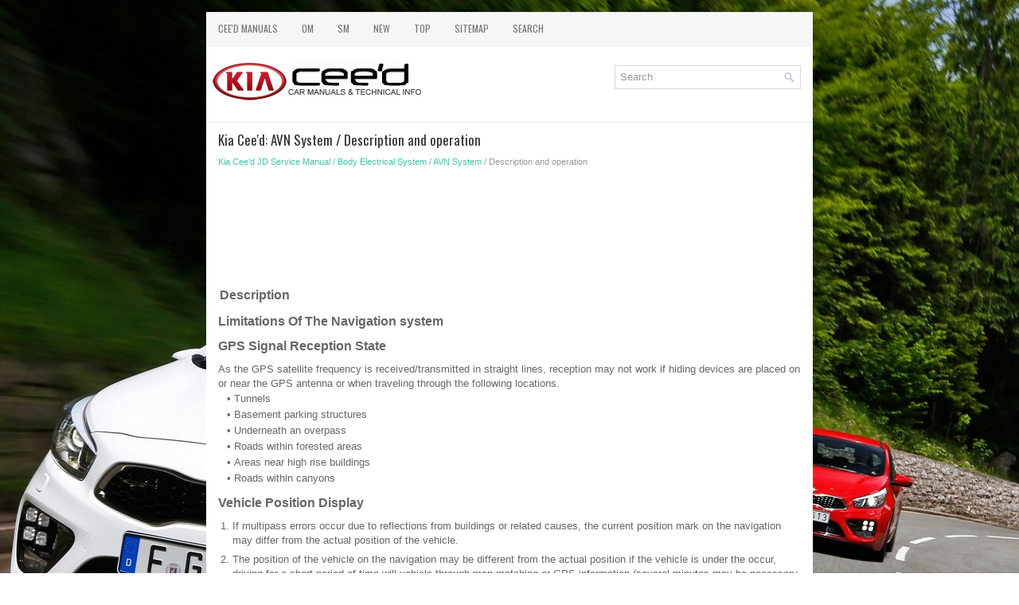

--- FILE ---
content_type: text/html; charset=UTF-8
request_url: http://www.kceed.com/description_and_operation-1530.html
body_size: 4443
content:
<!DOCTYPE html>
<html xmlns="http://www.w3.org/1999/xhtml" lang="en-US">

<head profile="http://gmpg.org/xfn/11">
<meta name="viewport" content="width=device-width; initial-scale=1.0">
<meta http-equiv="Content-Type" content="text/html; charset=utf-8">
<title>Kia Cee'd - Description and operation - AVN System</title>
<link rel="stylesheet" href="style.css" type="text/css" media="screen, projection">
<link rel="shortcut icon" href="favicon.ico" type="image/x-icon">
<link href="media-queries.css" rel="stylesheet" type="text/css">
<script async src="//pagead2.googlesyndication.com/pagead/js/adsbygoogle.js"></script>
<script>
     (adsbygoogle = window.adsbygoogle || []).push({
          google_ad_client: "ca-pub-3467326790908412",
          enable_page_level_ads: true
     });
</script>
</head>

<body>

<div class="ceeak_landpart">
	<div class="ceeak_mtop">
		<ul>
			<li><a href="/">Cee'd Manuals</a></li>
			<li title="Kia Cee'd Owners Manual"><a href="/kia_cee_d_owners_manual-1.html">OM</a></li>
			<li title="Kia Cee'd Service Manual"><a href="/kia_cee_d_service_manual-752.html">SM</a></li>
			<li><a href="/new.html">New</a></li>
			<li><a href="/top.html">Top</a></li>
			<li><a href="/sitemap.html">Sitemap</a></li>
			<li><a href="/search.php">Search</a></li>
		</ul>
	</div>
	<div class="ceeak_tlogo">
		<a href="/">
		<img src="images/logo.png" alt="Kia Cee'd Manuals" title="Kia Cee'd Manuals"></a>
		<div id="search" >
			<form method="get" id="searchform" action="/search.php">
				<input value="Search" name="q" id="s" onblur="if (this.value == '')  {this.value = 'Search';}" onfocus="if (this.value == 'Search') {this.value = '';}" type="text">
				<input type="hidden" name="cx" value="partner-pub-3467326790908412:3782860397" />
    			<input type="hidden" name="cof" value="FORID:11" />
    			<input type="hidden" name="ie" value="UTF-8" />
    			<input src="/images/search.png" style="border:0pt none; vertical-align: top; float:right" type="image">
    			<div style="clear:both"></div>
    		</form>
		</div>
		<div style="clear:both"></div>
	</div>
	<!-- #header -->
	<div class="ceeak_mainpart">
		<h1>Kia Cee'd: AVN System / Description and operation</h1>
		<div class="ceeak_way">
			<div style="font-size:11px; text-decoration:none; margin-top:5px;"><a href="kia_cee_d_jd_service_manual-752.html">Kia Cee'd JD Service Manual</a> / <a href="body_electrical_system-1502.html">Body Electrical System</a> / <a href="avn_system-1526.html">AVN System</a> /  Description and operation</div></div>
		<p><script async src="https://pagead2.googlesyndication.com/pagead/js/adsbygoogle.js"></script>
<!-- kceed.com top 120 adaptive -->
<ins class="adsbygoogle"
     style="display:block; height:120px;"
     data-ad-client="ca-pub-3467326790908412"
     data-ad-slot="9330896359"></ins>
<script>
     (adsbygoogle = window.adsbygoogle || []).push({});
</script></p>
		<p><table>
	<tr>
		<td style="font-weight:bold; font-size:larger;">Description</td>
	</tr>
</table>
<div style="margin:10px 0; font-weight:bold; font-size:larger">
	Limitations Of The Navigation system</div>
<div style="margin:10px 0; font-weight:bold; font-size:larger">
	GPS Signal Reception State</div>
<div>
	As the GPS satellite frequency is received/transmitted in straight lines, reception 
	may not work if hiding devices are placed on or near the GPS antenna or when 
	traveling through the following locations. </div>
<table width="100%" cellspacing="1" cellpadding="0" border="0">
	<tr>
		<td style="width:15px;" valign="top" align="right">• </td>
		<td style="padding-left:3px;" valign="top">
		<div>
			Tunnels </div>
		</td>
	</tr>
</table>
<table width="100%" cellspacing="1" cellpadding="0" border="0">
	<tr>
		<td style="width:15px;" valign="top" align="right">• </td>
		<td style="padding-left:3px;" valign="top">
		<div>
			Basement parking structures </div>
		</td>
	</tr>
</table>
<table width="100%" cellspacing="1" cellpadding="0" border="0">
	<tr>
		<td style="width:15px;" valign="top" align="right">• </td>
		<td style="padding-left:3px;" valign="top">
		<div>
			Underneath an overpass </div>
		</td>
	</tr>
</table>
<table width="100%" cellspacing="1" cellpadding="0" border="0">
	<tr>
		<td style="width:15px;" valign="top" align="right">• </td>
		<td style="padding-left:3px;" valign="top">
		<div>
			Roads within forested areas </div>
		</td>
	</tr>
</table>
<table width="100%" cellspacing="1" cellpadding="0" border="0">
	<tr>
		<td style="width:15px;" valign="top" align="right">• </td>
		<td style="padding-left:3px;" valign="top">
		<div>
			Areas near high rise buildings </div>
		</td>
	</tr>
</table>
<table width="100%" cellspacing="1" cellpadding="0" border="0">
	<tr>
		<td style="width:15px;" valign="top" align="right">• </td>
		<td style="padding-left:3px;" valign="top">
		<div>
			Roads within canyons </div>
		</td>
	</tr>
</table>
<div style="margin:10px 0; font-weight:bold; font-size:larger">
	Vehicle Position Display</div>
<table style="width:100%;padding-bottom:6px;" cellspacing="0" cellpadding="0" border="0">
	<tr>
		<td style="padding-left:3px;" width="12" valign="top">1. </td>
		<td style="padding-left:3px;" valign="top">
		<div>
			If multipass errors occur due to reflections from buildings or related 
			causes, the current position mark on the navigation may differ from 
			the actual position of the vehicle. </div>
		</td>
	</tr>
</table>
<table style="width:100%;padding-bottom:6px;" cellspacing="0" cellpadding="0" border="0">
	<tr>
		<td style="padding-left:3px;" width="12" valign="top">2. </td>
		<td style="padding-left:3px;" valign="top">
		<div>
			The position of the vehicle on the navigation may be different from 
			the actual position if the vehicle is under the occur, driving for a 
			short period of time will vehicle through map matching or GPS information 
			(several minutes may be necessary in certain cases). </div>
		<table width="100%" cellspacing="1" cellpadding="0" border="0">
			<tr>
				<td style="width:15px;" valign="top" align="right">• </td>
				<td style="padding-left:3px;" valign="top">
				<div>
					When driving on a Y-shaped road with a narrow angle, the current 
					position may be displayed in the opposite direction. </div>
				</td>
			</tr>
		</table>
		<table width="100%" cellspacing="1" cellpadding="0" border="0">
			<tr>
				<td style="width:15px;" valign="top" align="right">• </td>
				<td style="padding-left:3px;" valign="top">
				<div>
					If the vehicle is loaded onto a car transport vehicle, the current 
					position mark may be stalled on the last position prior to loading.
				</div>
				</td>
			</tr>
		</table>
		<table width="100%" cellspacing="1" cellpadding="0" border="0">
			<tr>
				<td style="width:15px;" valign="top" align="right">• </td>
				<td style="padding-left:3px;" valign="top">
				<div>
					When driving on a spiral-shaped road. </div>
				</td>
			</tr>
		</table>
		<table width="100%" cellspacing="1" cellpadding="0" border="0">
			<tr>
				<td style="width:15px;" valign="top" align="right">• </td>
				<td style="padding-left:3px;" valign="top">
				<div>
					When driving in mountain regions with sharp turns or sudden 
					brakes. </div>
				</td>
			</tr>
		</table>
		<table width="100%" cellspacing="1" cellpadding="0" border="0">
			<tr>
				<td style="width:15px;" valign="top" align="right">• </td>
				<td style="padding-left:3px;" valign="top">
				<div>
					When entering a road after having been in an underground parking 
					structure, building parking structure, or turnable with many 
					rotations. </div>
				</td>
			</tr>
		</table>
		<table width="100%" cellspacing="1" cellpadding="0" border="0">
			<tr>
				<td style="width:15px;" valign="top" align="right">• </td>
				<td style="padding-left:3px;" valign="top">
				<div>
					When the tires have recently been replaced (Especially upon 
					use of spare or studless tires) </div>
				</td>
			</tr>
		</table>
		<table width="100%" cellspacing="1" cellpadding="0" border="0">
			<tr>
				<td style="width:15px;" valign="top" align="right">• </td>
				<td style="padding-left:3px;" valign="top">
				<div>
					If the battery terminal is removed. </div>
				</td>
			</tr>
		</table>
		<table width="100%" cellspacing="1" cellpadding="0" border="0">
			<tr>
				<td style="width:15px;" valign="top" align="right">• </td>
				<td style="padding-left:3px;" valign="top">
				<div>
					When driving in city streets, the current position may be displayed 
					on the opposite side or on an off-road position. </div>
				</td>
			</tr>
		</table>
		<table width="100%" cellspacing="1" cellpadding="0" border="0">
			<tr>
				<td style="width:15px;" valign="top" align="right">• </td>
				<td style="padding-left:3px;" valign="top">
				<div>
					When changing the zoom level from the maximum zoom in level 
					to a different zoom level, the current position mark may be 
					displayed on a different road. </div>
				</td>
			</tr>
		</table>
		<table width="100%" cellspacing="1" cellpadding="0" border="0">
			<tr>
				<td style="width:15px;" valign="top" align="right">• </td>
				<td style="padding-left:3px;" valign="top">
				<div>
					When driving in heavy traffic with frequent go · stops in traffic 
					or intersections. </div>
				</td>
			</tr>
		</table>
		<table width="100%" cellspacing="1" cellpadding="0" border="0">
			<tr>
				<td style="width:15px;" valign="top" align="right">• </td>
				<td style="padding-left:3px;" valign="top">
				<div>
					When driving under slippery conditions, such as heavy sand, 
					snow, etc. </div>
				</td>
			</tr>
		</table>
		<table width="100%" cellspacing="1" cellpadding="0" border="0">
			<tr>
				<td style="width:15px;" valign="top" align="right">• </td>
				<td style="padding-left:3px;" valign="top">
				<div>
					When driving with the tire chain in place. </div>
				</td>
			</tr>
		</table>
		<table width="100%" cellspacing="1" cellpadding="0" border="0">
			<tr>
				<td style="width:15px;" valign="top" align="right">• </td>
				<td style="padding-left:3px;" valign="top">
				<div>
					When using a tire with an incorrect size specification.
				</div>
				</td>
			</tr>
		</table>
		<table width="100%" cellspacing="1" cellpadding="0" border="0">
			<tr>
				<td style="width:15px;" valign="top" align="right">• </td>
				<td style="padding-left:3px;" valign="top">
				<div>
					When the tire pressure for the 4 tires are different. </div>
				</td>
			</tr>
		</table>
		<table width="100%" cellspacing="1" cellpadding="0" border="0">
			<tr>
				<td style="width:15px;" valign="top" align="right">• </td>
				<td style="padding-left:3px;" valign="top">
				<div>
					When the replacement tire is a worn or used tire (Especially 
					studless tires having passed a 2nd seasons, etc.) </div>
				</td>
			</tr>
		</table>
		<table width="100%" cellspacing="1" cellpadding="0" border="0">
			<tr>
				<td style="width:15px;" valign="top" align="right">• </td>
				<td style="padding-left:3px;" valign="top">
				<div>
					When driving near high-rise buildings </div>
				</td>
			</tr>
		</table>
		<table width="100%" cellspacing="1" cellpadding="0" border="0">
			<tr>
				<td style="width:15px;" valign="top" align="right">• </td>
				<td style="padding-left:3px;" valign="top">
				<div>
					If a roof carrier has been installed </div>
				</td>
			</tr>
		</table>
		<table width="100%" cellspacing="1" cellpadding="0" border="0">
			<tr>
				<td style="width:15px;" valign="top" align="right">• </td>
				<td style="padding-left:3px;" valign="top">
				<div>
					When driving under high speeds or having calculated a long-distance 
					route. </div>
				</td>
			</tr>
		</table>
		</td>
	</tr>
</table>
<div style="margin:10px 0; font-weight:bold; font-size:larger">
	Route Guidance</div>
<div>
	Suitable route guidance may not occur caused by search conditions or the driving 
	position. </div>
<table width="100%" cellspacing="1" cellpadding="0" border="0">
	<tr>
		<td style="width:15px;" valign="top" align="right">• </td>
		<td style="padding-left:3px;" valign="top">
		<div>
			Guidance to go straight may be given while driving on a straight road.
		</div>
		</td>
	</tr>
</table>
<table width="100%" cellspacing="1" cellpadding="0" border="0">
	<tr>
		<td style="width:15px;" valign="top" align="right">• </td>
		<td style="padding-left:3px;" valign="top">
		<div>
			Guidance may not be given even when having turned at an intersection.
		</div>
		</td>
	</tr>
</table>
<table width="100%" cellspacing="1" cellpadding="0" border="0">
	<tr>
		<td style="width:15px;" valign="top" align="right">• </td>
		<td style="padding-left:3px;" valign="top">
		<div>
			There are certain intersections in which guidance may not occur.
		</div>
		</td>
	</tr>
</table>
<table width="100%" cellspacing="1" cellpadding="0" border="0">
	<tr>
		<td style="width:15px;" valign="top" align="right">• </td>
		<td style="padding-left:3px;" valign="top">
		<div>
			A route guidance signaling entrance into a no enter zone may occur (No 
			enter zone, road under construction, etc.) </div>
		</td>
	</tr>
</table>
<table width="100%" cellspacing="1" cellpadding="0" border="0">
	<tr>
		<td style="width:15px;" valign="top" align="right">• </td>
		<td style="padding-left:3px;" valign="top">
		<div>
			Guidance may be given to a position removed from the actual destination 
			if roads to reach the actual destination do not exist or are too narrow.
		</div>
		</td>
	</tr>
</table>
<table width="100%" cellspacing="1" cellpadding="0" border="0">
	<tr>
		<td style="width:15px;" valign="top" align="right">• </td>
		<td style="padding-left:3px;" valign="top">
		<div>
			Faulty voice guidance may be given if the vehicle breaks from the designated 
			route (ex : if a turn is made at an intersection while the navigation 
			provided guidance to go straight). </div>
		</td>
	</tr>
</table>
<table width="100%" cellspacing="1" cellpadding="0" border="0">
	<tr>
		<td style="width:15px;" valign="top" align="right">• </td>
		<td style="padding-left:3px;" valign="top">
		<div>
			Map Data may be missing or incorrect causing route guidance to not be 
			given. </div>
		</td>
	</tr>
</table>
<div style="margin:10px 0; font-weight:bold; font-size:larger">
	Route Re-calculation</div>
<div>
	The following phenomena may occur after conducting route recalculation.
</div>
<table width="100%" cellspacing="1" cellpadding="0" border="0">
	<tr>
		<td style="width:15px;" valign="top" align="right">• </td>
		<td style="padding-left:3px;" valign="top">
		<div>
			Guidance may be given to a position differing from the current position 
			when turning at an intersection. </div>
		</td>
	</tr>
</table>
<table width="100%" cellspacing="1" cellpadding="0" border="0">
	<tr>
		<td style="width:15px;" valign="top" align="right">• </td>
		<td style="padding-left:3px;" valign="top">
		<div>
			Route recalculation may take a longer period of time when driving under 
			high speeds. </div>
		</td>
	</tr>
</table>
<table width="100%" cellspacing="1" cellpadding="0" border="0">
	<tr>
		<td style="width:15px;" valign="top" align="right">• </td>
		<td style="padding-left:3px;" valign="top">
		<div>
			A route guidance signaling for a U-Turn in a No U-Turn location may 
			occur. </div>
		</td>
	</tr>
</table>
<table width="100%" cellspacing="1" cellpadding="0" border="0">
	<tr>
		<td style="width:15px;" valign="top" align="right">• </td>
		<td style="padding-left:3px;" valign="top">
		<div>
			A route guidance signaling entrance into a no enter zone may occur (No 
			enter zone, road under construction, etc). </div>
		</td>
	</tr>
</table>
<table width="100%" cellspacing="1" cellpadding="0" border="0">
	<tr>
		<td style="width:15px;" valign="top" align="right">• </td>
		<td style="padding-left:3px;" valign="top">
		<div>
			Guidance may be given to a position removed from the actual destination 
			do not exist or are too narrow. </div>
		</td>
	</tr>
</table>
<table width="100%" cellspacing="1" cellpadding="0" border="0">
	<tr>
		<td style="width:15px;" valign="top" align="right">• </td>
		<td style="padding-left:3px;" valign="top">
		<div>
			Faulty voice guidance may be given if the vehicle breaks from the designated 
			route (ex : if a turn is made at an intersection while the navigation 
			provided guidance to go straight) </div>
		</td>
	</tr>
</table><ul></ul></table></ul><div style="clear:both"></div><div align="center"><script async src="https://pagead2.googlesyndication.com/pagead/js/adsbygoogle.js"></script>
<!-- kceed.com bot adaptive -->
<ins class="adsbygoogle"
     style="display:block"
     data-ad-client="ca-pub-3467326790908412"
     data-ad-slot="3370980900"
     data-ad-format="auto"
     data-full-width-responsive="true"></ins>
<script>
     (adsbygoogle = window.adsbygoogle || []).push({});
</script></div>
<div style="width: calc(50% - 6px); margin:3px; float:left">
<h5 style="margin:5px 0"><a href="schematic_diagrams-1529.html" style="text-decoration:none"><img src="images/previous.png" alt="" border="0" style="float:left; margin-right:3px;"><span>Schematic diagrams</span></a></h5>
   
	
		System Block Diagram
	


 ...
   </p></div>
<div style="width: calc(50% - 6px); margin:3px; float:left">
<h5 style="margin:5px 0"><a href="avn_head_unit_components_and_components_location-1531.html" style="text-decoration:none"><img src="images/next.png" alt="" border="0" style="float:right; margin-left:3px;"><span>AVN Head Unit Components and components location</span></a></h5>
   
	
		Components
	




	Connector Pin Information

&nbsp;

	
		
		No. 
		
		
		Connector A 
		
		
		Connector B 
		
		
		Connector C 
		
	
	
		
		1 
		
		
		Rear left spe ...
   </p></div>
<div style="clear:both"></div><div style="margin-top:0px;">
   <h5 style="margin:5px 0">Other information:</h5><p><a href="cowl_side_trim_components_and_components_location-1420.html"><span>Kia Cee'd JD Service Manual: Cowl Side Trim Components and components location</span></a><br>
   
	
		Component Location 
	




&nbsp;

	
		1. Cowl side trim 
		
		
		
	

 ...
   </p><p><a href="auto_stop_indicator-213.html"><span>Kia Cee'd JD Owners Manual: Auto stop indicator</span></a><br>
   
This indicator will illuminate when the 
engine enters the Idle Stop mode of the 
ISG (Idle Stop and Go) system.
When the automatic starting occurrs, the 
auto stop indicator on the cluster will 
blink for 5 seconds.
For more details, refer to the ISG (Idle 
Stop and Go) system in chapter 5 ...
   </p></div>
<script>
// <!--
document.write('<iframe src="counter.php?id=1530" width=0 height=0 marginwidth=0 marginheight=0 scrolling=no frameborder=0></iframe>');
// -->

</script>
</p>
	</div>
	<!-- #main -->
	<div class="ceeak_lpart">
		© 2017-2026 www.kceed.com<br />
		<!--LiveInternet counter--><script type="text/javascript"><!--
document.write("<img  style='border:0' src='http://counter.yadro.ru/hit?t14.5;r"+
escape(document.referrer)+((typeof(screen)=="undefined")?"":
";s"+screen.width+"*"+screen.height+"*"+(screen.colorDepth?
screen.colorDepth:screen.pixelDepth))+";u"+escape(document.URL)+
";h"+escape(document.title.substring(0,80))+";"+Math.random()+
"' alt='' title='' "+
"border=0 width=88 height=31>")//--></script><!--/LiveInternet-->
<div style="width:0; height:0;">
<!--LiveInternet counter--><img id="licnt164C" width="0" height="0" style="border:0" 
title="LiveInternet: показане число відвідувачів за сьогодні"
src="[data-uri]"
alt=""/><script>(function(d,s){d.getElementById("licnt164C").src=
"https://counter.yadro.ru/hit;kiasites?t25.1;r"+escape(d.referrer)+
((typeof(s)=="undefined")?"":";s"+s.width+"*"+s.height+"*"+
(s.colorDepth?s.colorDepth:s.pixelDepth))+";u"+escape(d.URL)+
";h"+escape(d.title.substring(0,150))+";"+Math.random()})
(document,screen)</script><!--/LiveInternet-->
</div> </div>
</div>

</body>

</html>


--- FILE ---
content_type: text/html; charset=utf-8
request_url: https://www.google.com/recaptcha/api2/aframe
body_size: 269
content:
<!DOCTYPE HTML><html><head><meta http-equiv="content-type" content="text/html; charset=UTF-8"></head><body><script nonce="ZXDFh53UbUwFxKblYrQEOQ">/** Anti-fraud and anti-abuse applications only. See google.com/recaptcha */ try{var clients={'sodar':'https://pagead2.googlesyndication.com/pagead/sodar?'};window.addEventListener("message",function(a){try{if(a.source===window.parent){var b=JSON.parse(a.data);var c=clients[b['id']];if(c){var d=document.createElement('img');d.src=c+b['params']+'&rc='+(localStorage.getItem("rc::a")?sessionStorage.getItem("rc::b"):"");window.document.body.appendChild(d);sessionStorage.setItem("rc::e",parseInt(sessionStorage.getItem("rc::e")||0)+1);localStorage.setItem("rc::h",'1768579225932');}}}catch(b){}});window.parent.postMessage("_grecaptcha_ready", "*");}catch(b){}</script></body></html>

--- FILE ---
content_type: text/css
request_url: http://www.kceed.com/style.css
body_size: 1369
content:
@import url(https://fonts.googleapis.com/css?family=Oswald);
@import url(https://fonts.googleapis.com/css?family=Roboto);

html, body, div, span, applet, object, iframe,
h1, h2, h3, h4, h5, h6, p, blockquote, pre,
a, abbr, acronym, address, big, cite, code,
del, dfn, em, img, ins, kbd, q, s, samp,
small, strike, strong, sub, sup, tt, var,
b, u, i, center,
dl, dt, dd, ol, ul, li,
fieldset, form, label, legend,
table, caption, tbody, tfoot, thead, tr, th, td,
article, aside, canvas, details, embed,
figure, figcaption, footer, header, hgroup,
menu, nav, output, ruby, section, summary,
time, mark, audio, video {
	margin: 0;
	padding: 0;
	border: 0;
	font-size: 100%;
	vertical-align: baseline;
}
body {
    color: #666;
    font-family: Arial, Helvetica, Sans-serif;
    font-size: 13px;
    line-height: 1.4;
    background: #FFFFFF url('images/background.jpg') center top no-repeat fixed;
}
a {
    color: #41C2AA;
    text-decoration: none;
}

a:hover, a:focus {
    color: #4AE0C3;
    text-decoration: none;
}
a:focus {
    outline: none;
}
.ceeak_landpart {
    width: 762px;
    margin: 15px auto 0 auto;
}
.ceeak_tlogo {
    height: auto;
    padding: 15px 5px;
    background: #FFFFFF;
}
.ceeak_mtop {
    padding: 0;
    position: relative;
    height: 42px;
    background: #F6F6F6;
    -webkit-box-shadow: 0 1px 0 #ececec, inset 0 1px 0 #ebebeb;
    box-shadow: 0 1px 0 #ececec, inset 0 1px 0 #ebebeb;
    z-index: 400;
}
.ceeak_mtop ul {
    margin: 0;
    padding: 0;
    list-style: none;
    list-style-type: none;
    line-height: 1.0;
}
.ceeak_mtop ul li {
    float: left;
    position: relative;
}
.ceeak_mtop ul li a {
    color: #757575;
    padding: 14px 15px;
	text-decoration: none;
    font-family: 'Oswald', sans-serif;
    font-size: 12px;
    text-transform: uppercase;
    font-weight: normal;
    display: block;
    margin-top:1px;
}

.ceeak_mtop ul li a:hover {
    color: #3EC0A7;
    outline: 0;
    background: #FFFFFF;
    box-shadow: 1px 0 0 0 #E7E7E7, inset 1px 0 0 0 #E7E7E7;
}
/* Search
----------------------------*/

#search {
    border: 1px solid #D8D8D8;
    background: #fff;
    text-align: right;
    padding: 6px 6px 6px 6px;
    float:right;
    margin: 10px 10px;
    width:220px;
}

#search #s {
    background: none;
    color: #979797;
    border: 0;
    width: calc(100% - 16px);
    padding: 0;
    margin: 0;
    outline: none;
    float:left;
}

#content-search {
    width: 300px;
    padding: 15px 0;
}
.ceeak_mainpart {
    padding: 15px;
    background: #fff;
    overflow: hidden;
    box-shadow: 0 10px 0 #ececec, inset 0 3px 0 #F6F6F6;
}
.ceeak_lpart {
    margin-bottom: 15px;
    color: #434141;
background: #EEEEEE;
text-align: center;
padding: 14px 0;
}
.ceeak_mainpart h1 {
    color: #333333;
    margin: 0 0 10px 0;
    padding: 0;
    font-family: 'Oswald', sans-serif;
    font-size: 17px;
    line-height: 17px;
    font-weight: normal;
}
.ceeak_mainpart p {	margin: 8px 0;
}
.ceeak_mainpart ul, .ceeak_mainpart ol {
	margin: 10px 0 10px 20px;
}
.ceeak_mainpart ul {	list-style-type: square;
}
.ceeak_mainpart li {
	margin: 2px 0;
}
.ceeak_way {
    color: #999999;
    font-size: 12px;
    line-height: 18px;
    padding: 0 0 10px 0;
}
.banner3 {	max-height:90px;
	width:100%;
	height: 90px;
}
.ceeak_mainpart img {	height:auto;
	max-width:100%;
}

--- FILE ---
content_type: text/css
request_url: http://www.kceed.com/media-queries.css
body_size: 278
content:
@media screen and (max-width: 768px) {
.ceeak_landpart {
    width: calc(100% - 20px);
}
.ceeak_mtop {	clear:both;
	overflow:hidden;
	height: 32px;
}
.ceeak_mtop ul li a {padding: 11px 5px;
font-size: 11px;
}
#search {	clear:both;
	float:none;
	margin:0 auto;
}
.ceeak_tlogo img {	width:200px;
	display:block;
	margin: 0 auto;
}
.ceeak_tlogo {
    height: auto;
    padding: 5px 5px;
    background: #FFFFFF;
}
}